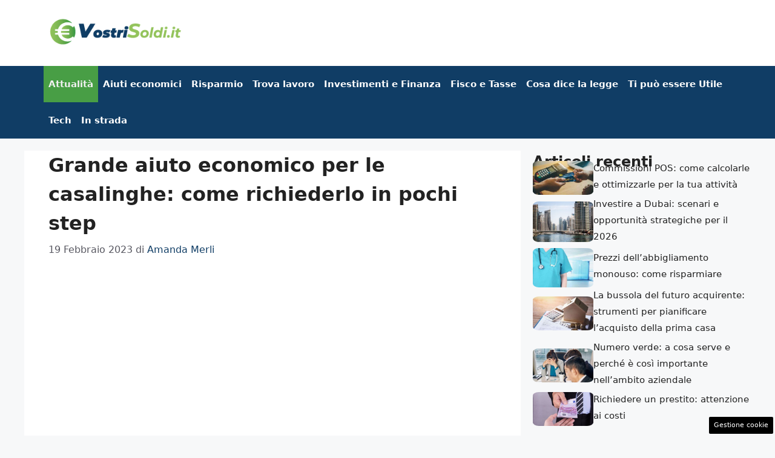

--- FILE ---
content_type: text/html; charset=UTF-8
request_url: https://www.vostrisoldi.it/2023/02/19/aiuto-economico-casalinghe-richiesta-step/
body_size: 16896
content:
<!DOCTYPE html>
<html lang="it-IT">
<head>
	<meta charset="UTF-8">
	<meta name='robots' content='index, follow, max-image-preview:large, max-snippet:-1, max-video-preview:-1' />
	<style>img:is([sizes="auto" i], [sizes^="auto," i]) { contain-intrinsic-size: 3000px 1500px }</style>
	<meta name="viewport" content="width=device-width, initial-scale=1">
	<!-- This site is optimized with the Yoast SEO plugin v22.4 - https://yoast.com/wordpress/plugins/seo/ -->
	<title>Grande aiuto economico per le casalinghe: come richiederlo in pochi step</title>
	<meta name="description" content="Arriva un aiuto più che meritato per le tante casalinghe presenti nel nostro Paese. Ecco cosa prevede e come poter richiedere l&#039;agevolazione" />
	<link rel="canonical" href="https://www.vostrisoldi.it/2023/02/19/aiuto-economico-casalinghe-richiesta-step/" />
	<meta property="og:locale" content="it_IT" />
	<meta property="og:type" content="article" />
	<meta property="og:title" content="Grande aiuto economico per le casalinghe: come richiederlo in pochi step" />
	<meta property="og:description" content="." />
	<meta property="og:url" content="https://www.vostrisoldi.it/2023/02/19/aiuto-economico-casalinghe-richiesta-step/" />
	<meta property="og:site_name" content="VostriSoldi.it" />
	<meta property="article:published_time" content="2023-02-19T18:05:56+00:00" />
	<meta property="og:image" content="https://www.vostrisoldi.it/wp-content/uploads/2023/02/Bonus-casalinghe.jpg" />
	<meta property="og:image:width" content="1280" />
	<meta property="og:image:height" content="720" />
	<meta property="og:image:type" content="image/jpeg" />
	<meta name="author" content="Amanda Merli" />
	<meta name="twitter:card" content="summary_large_image" />
	<meta name="twitter:label1" content="Scritto da" />
	<meta name="twitter:data1" content="Amanda Merli" />
	<meta name="twitter:label2" content="Tempo di lettura stimato" />
	<meta name="twitter:data2" content="3 minuti" />
	<script type="application/ld+json" class="yoast-schema-graph">{"@context":"https://schema.org","@graph":[{"@type":"Article","@id":"https://www.vostrisoldi.it/2023/02/19/aiuto-economico-casalinghe-richiesta-step/#article","isPartOf":{"@id":"https://www.vostrisoldi.it/2023/02/19/aiuto-economico-casalinghe-richiesta-step/"},"author":{"name":"Amanda Merli","@id":"https://www.vostrisoldi.it/#/schema/person/8aa106bd35043456b5819c9812f1d783"},"headline":"Grande aiuto economico per le casalinghe: come richiederlo in pochi step","datePublished":"2023-02-19T18:05:56+00:00","dateModified":"2023-02-19T18:05:56+00:00","mainEntityOfPage":{"@id":"https://www.vostrisoldi.it/2023/02/19/aiuto-economico-casalinghe-richiesta-step/"},"wordCount":408,"publisher":{"@id":"https://www.vostrisoldi.it/#organization"},"image":{"@id":"https://www.vostrisoldi.it/2023/02/19/aiuto-economico-casalinghe-richiesta-step/#primaryimage"},"thumbnailUrl":"https://www.vostrisoldi.it/wp-content/uploads/2023/02/Bonus-casalinghe.jpg","articleSection":["Attualità"],"inLanguage":"it-IT"},{"@type":"WebPage","@id":"https://www.vostrisoldi.it/2023/02/19/aiuto-economico-casalinghe-richiesta-step/","url":"https://www.vostrisoldi.it/2023/02/19/aiuto-economico-casalinghe-richiesta-step/","name":"Grande aiuto economico per le casalinghe: come richiederlo in pochi step","isPartOf":{"@id":"https://www.vostrisoldi.it/#website"},"primaryImageOfPage":{"@id":"https://www.vostrisoldi.it/2023/02/19/aiuto-economico-casalinghe-richiesta-step/#primaryimage"},"image":{"@id":"https://www.vostrisoldi.it/2023/02/19/aiuto-economico-casalinghe-richiesta-step/#primaryimage"},"thumbnailUrl":"https://www.vostrisoldi.it/wp-content/uploads/2023/02/Bonus-casalinghe.jpg","datePublished":"2023-02-19T18:05:56+00:00","dateModified":"2023-02-19T18:05:56+00:00","description":"Arriva un aiuto più che meritato per le tante casalinghe presenti nel nostro Paese. Ecco cosa prevede e come poter richiedere l'agevolazione","breadcrumb":{"@id":"https://www.vostrisoldi.it/2023/02/19/aiuto-economico-casalinghe-richiesta-step/#breadcrumb"},"inLanguage":"it-IT","potentialAction":[{"@type":"ReadAction","target":["https://www.vostrisoldi.it/2023/02/19/aiuto-economico-casalinghe-richiesta-step/"]}]},{"@type":"ImageObject","inLanguage":"it-IT","@id":"https://www.vostrisoldi.it/2023/02/19/aiuto-economico-casalinghe-richiesta-step/#primaryimage","url":"https://www.vostrisoldi.it/wp-content/uploads/2023/02/Bonus-casalinghe.jpg","contentUrl":"https://www.vostrisoldi.it/wp-content/uploads/2023/02/Bonus-casalinghe.jpg","width":1280,"height":720,"caption":"Una casalinga (Canva) - Vostrisoldi.it"},{"@type":"BreadcrumbList","@id":"https://www.vostrisoldi.it/2023/02/19/aiuto-economico-casalinghe-richiesta-step/#breadcrumb","itemListElement":[{"@type":"ListItem","position":1,"name":"Home","item":"https://www.vostrisoldi.it/"},{"@type":"ListItem","position":2,"name":"Grande aiuto economico per le casalinghe: come richiederlo in pochi step"}]},{"@type":"WebSite","@id":"https://www.vostrisoldi.it/#website","url":"https://www.vostrisoldi.it/","name":"VostriSoldi.it","description":"Tutto su Econimia Domestica e Risparmio","publisher":{"@id":"https://www.vostrisoldi.it/#organization"},"potentialAction":[{"@type":"SearchAction","target":{"@type":"EntryPoint","urlTemplate":"https://www.vostrisoldi.it/?s={search_term_string}"},"query-input":"required name=search_term_string"}],"inLanguage":"it-IT"},{"@type":"Organization","@id":"https://www.vostrisoldi.it/#organization","name":"VostriSoldi.it","url":"https://www.vostrisoldi.it/","logo":{"@type":"ImageObject","inLanguage":"it-IT","@id":"https://www.vostrisoldi.it/#/schema/logo/image/","url":"https://www.vostrisoldi.it/wp-content/uploads/2023/01/272x90.png","contentUrl":"https://www.vostrisoldi.it/wp-content/uploads/2023/01/272x90.png","width":272,"height":90,"caption":"VostriSoldi.it"},"image":{"@id":"https://www.vostrisoldi.it/#/schema/logo/image/"}},{"@type":"Person","@id":"https://www.vostrisoldi.it/#/schema/person/8aa106bd35043456b5819c9812f1d783","name":"Amanda Merli","image":{"@type":"ImageObject","inLanguage":"it-IT","@id":"https://www.vostrisoldi.it/#/schema/person/image/","url":"https://secure.gravatar.com/avatar/5d138bd09f981758a649997e56217d68229e2b683f075420475e4ee2e0182084?s=96&d=mm&r=g","contentUrl":"https://secure.gravatar.com/avatar/5d138bd09f981758a649997e56217d68229e2b683f075420475e4ee2e0182084?s=96&d=mm&r=g","caption":"Amanda Merli"},"url":"https://www.vostrisoldi.it/author/amanda/"}]}</script>
	<!-- / Yoast SEO plugin. -->


<link rel="amphtml" href="https://www.vostrisoldi.it/2023/02/19/aiuto-economico-casalinghe-richiesta-step/amp/" /><meta name="generator" content="AMP for WP 1.0.94"/><link rel="alternate" type="application/rss+xml" title="VostriSoldi.it &raquo; Feed" href="https://www.vostrisoldi.it/feed/" />
<link rel="alternate" type="application/rss+xml" title="VostriSoldi.it &raquo; Feed dei commenti" href="https://www.vostrisoldi.it/comments/feed/" />
<script>
window._wpemojiSettings = {"baseUrl":"https:\/\/s.w.org\/images\/core\/emoji\/15.1.0\/72x72\/","ext":".png","svgUrl":"https:\/\/s.w.org\/images\/core\/emoji\/15.1.0\/svg\/","svgExt":".svg","source":{"concatemoji":"https:\/\/www.vostrisoldi.it\/wp-includes\/js\/wp-emoji-release.min.js?ver=6.8.1"}};
/*! This file is auto-generated */
!function(i,n){var o,s,e;function c(e){try{var t={supportTests:e,timestamp:(new Date).valueOf()};sessionStorage.setItem(o,JSON.stringify(t))}catch(e){}}function p(e,t,n){e.clearRect(0,0,e.canvas.width,e.canvas.height),e.fillText(t,0,0);var t=new Uint32Array(e.getImageData(0,0,e.canvas.width,e.canvas.height).data),r=(e.clearRect(0,0,e.canvas.width,e.canvas.height),e.fillText(n,0,0),new Uint32Array(e.getImageData(0,0,e.canvas.width,e.canvas.height).data));return t.every(function(e,t){return e===r[t]})}function u(e,t,n){switch(t){case"flag":return n(e,"\ud83c\udff3\ufe0f\u200d\u26a7\ufe0f","\ud83c\udff3\ufe0f\u200b\u26a7\ufe0f")?!1:!n(e,"\ud83c\uddfa\ud83c\uddf3","\ud83c\uddfa\u200b\ud83c\uddf3")&&!n(e,"\ud83c\udff4\udb40\udc67\udb40\udc62\udb40\udc65\udb40\udc6e\udb40\udc67\udb40\udc7f","\ud83c\udff4\u200b\udb40\udc67\u200b\udb40\udc62\u200b\udb40\udc65\u200b\udb40\udc6e\u200b\udb40\udc67\u200b\udb40\udc7f");case"emoji":return!n(e,"\ud83d\udc26\u200d\ud83d\udd25","\ud83d\udc26\u200b\ud83d\udd25")}return!1}function f(e,t,n){var r="undefined"!=typeof WorkerGlobalScope&&self instanceof WorkerGlobalScope?new OffscreenCanvas(300,150):i.createElement("canvas"),a=r.getContext("2d",{willReadFrequently:!0}),o=(a.textBaseline="top",a.font="600 32px Arial",{});return e.forEach(function(e){o[e]=t(a,e,n)}),o}function t(e){var t=i.createElement("script");t.src=e,t.defer=!0,i.head.appendChild(t)}"undefined"!=typeof Promise&&(o="wpEmojiSettingsSupports",s=["flag","emoji"],n.supports={everything:!0,everythingExceptFlag:!0},e=new Promise(function(e){i.addEventListener("DOMContentLoaded",e,{once:!0})}),new Promise(function(t){var n=function(){try{var e=JSON.parse(sessionStorage.getItem(o));if("object"==typeof e&&"number"==typeof e.timestamp&&(new Date).valueOf()<e.timestamp+604800&&"object"==typeof e.supportTests)return e.supportTests}catch(e){}return null}();if(!n){if("undefined"!=typeof Worker&&"undefined"!=typeof OffscreenCanvas&&"undefined"!=typeof URL&&URL.createObjectURL&&"undefined"!=typeof Blob)try{var e="postMessage("+f.toString()+"("+[JSON.stringify(s),u.toString(),p.toString()].join(",")+"));",r=new Blob([e],{type:"text/javascript"}),a=new Worker(URL.createObjectURL(r),{name:"wpTestEmojiSupports"});return void(a.onmessage=function(e){c(n=e.data),a.terminate(),t(n)})}catch(e){}c(n=f(s,u,p))}t(n)}).then(function(e){for(var t in e)n.supports[t]=e[t],n.supports.everything=n.supports.everything&&n.supports[t],"flag"!==t&&(n.supports.everythingExceptFlag=n.supports.everythingExceptFlag&&n.supports[t]);n.supports.everythingExceptFlag=n.supports.everythingExceptFlag&&!n.supports.flag,n.DOMReady=!1,n.readyCallback=function(){n.DOMReady=!0}}).then(function(){return e}).then(function(){var e;n.supports.everything||(n.readyCallback(),(e=n.source||{}).concatemoji?t(e.concatemoji):e.wpemoji&&e.twemoji&&(t(e.twemoji),t(e.wpemoji)))}))}((window,document),window._wpemojiSettings);
</script>
<style id='wp-emoji-styles-inline-css'>

	img.wp-smiley, img.emoji {
		display: inline !important;
		border: none !important;
		box-shadow: none !important;
		height: 1em !important;
		width: 1em !important;
		margin: 0 0.07em !important;
		vertical-align: -0.1em !important;
		background: none !important;
		padding: 0 !important;
	}
</style>
<link rel='stylesheet' id='wp-block-library-css' href='https://www.vostrisoldi.it/wp-includes/css/dist/block-library/style.min.css?ver=6.8.1' media='all' />
<style id='classic-theme-styles-inline-css'>
/*! This file is auto-generated */
.wp-block-button__link{color:#fff;background-color:#32373c;border-radius:9999px;box-shadow:none;text-decoration:none;padding:calc(.667em + 2px) calc(1.333em + 2px);font-size:1.125em}.wp-block-file__button{background:#32373c;color:#fff;text-decoration:none}
</style>
<style id='global-styles-inline-css'>
:root{--wp--preset--aspect-ratio--square: 1;--wp--preset--aspect-ratio--4-3: 4/3;--wp--preset--aspect-ratio--3-4: 3/4;--wp--preset--aspect-ratio--3-2: 3/2;--wp--preset--aspect-ratio--2-3: 2/3;--wp--preset--aspect-ratio--16-9: 16/9;--wp--preset--aspect-ratio--9-16: 9/16;--wp--preset--color--black: #000000;--wp--preset--color--cyan-bluish-gray: #abb8c3;--wp--preset--color--white: #ffffff;--wp--preset--color--pale-pink: #f78da7;--wp--preset--color--vivid-red: #cf2e2e;--wp--preset--color--luminous-vivid-orange: #ff6900;--wp--preset--color--luminous-vivid-amber: #fcb900;--wp--preset--color--light-green-cyan: #7bdcb5;--wp--preset--color--vivid-green-cyan: #00d084;--wp--preset--color--pale-cyan-blue: #8ed1fc;--wp--preset--color--vivid-cyan-blue: #0693e3;--wp--preset--color--vivid-purple: #9b51e0;--wp--preset--color--contrast: var(--contrast);--wp--preset--color--contrast-2: var(--contrast-2);--wp--preset--color--contrast-3: var(--contrast-3);--wp--preset--color--base: var(--base);--wp--preset--color--base-2: var(--base-2);--wp--preset--color--base-3: var(--base-3);--wp--preset--color--accent: var(--accent);--wp--preset--color--global-color-8: var(--global-color-8);--wp--preset--gradient--vivid-cyan-blue-to-vivid-purple: linear-gradient(135deg,rgba(6,147,227,1) 0%,rgb(155,81,224) 100%);--wp--preset--gradient--light-green-cyan-to-vivid-green-cyan: linear-gradient(135deg,rgb(122,220,180) 0%,rgb(0,208,130) 100%);--wp--preset--gradient--luminous-vivid-amber-to-luminous-vivid-orange: linear-gradient(135deg,rgba(252,185,0,1) 0%,rgba(255,105,0,1) 100%);--wp--preset--gradient--luminous-vivid-orange-to-vivid-red: linear-gradient(135deg,rgba(255,105,0,1) 0%,rgb(207,46,46) 100%);--wp--preset--gradient--very-light-gray-to-cyan-bluish-gray: linear-gradient(135deg,rgb(238,238,238) 0%,rgb(169,184,195) 100%);--wp--preset--gradient--cool-to-warm-spectrum: linear-gradient(135deg,rgb(74,234,220) 0%,rgb(151,120,209) 20%,rgb(207,42,186) 40%,rgb(238,44,130) 60%,rgb(251,105,98) 80%,rgb(254,248,76) 100%);--wp--preset--gradient--blush-light-purple: linear-gradient(135deg,rgb(255,206,236) 0%,rgb(152,150,240) 100%);--wp--preset--gradient--blush-bordeaux: linear-gradient(135deg,rgb(254,205,165) 0%,rgb(254,45,45) 50%,rgb(107,0,62) 100%);--wp--preset--gradient--luminous-dusk: linear-gradient(135deg,rgb(255,203,112) 0%,rgb(199,81,192) 50%,rgb(65,88,208) 100%);--wp--preset--gradient--pale-ocean: linear-gradient(135deg,rgb(255,245,203) 0%,rgb(182,227,212) 50%,rgb(51,167,181) 100%);--wp--preset--gradient--electric-grass: linear-gradient(135deg,rgb(202,248,128) 0%,rgb(113,206,126) 100%);--wp--preset--gradient--midnight: linear-gradient(135deg,rgb(2,3,129) 0%,rgb(40,116,252) 100%);--wp--preset--font-size--small: 13px;--wp--preset--font-size--medium: 20px;--wp--preset--font-size--large: 36px;--wp--preset--font-size--x-large: 42px;--wp--preset--spacing--20: 0.44rem;--wp--preset--spacing--30: 0.67rem;--wp--preset--spacing--40: 1rem;--wp--preset--spacing--50: 1.5rem;--wp--preset--spacing--60: 2.25rem;--wp--preset--spacing--70: 3.38rem;--wp--preset--spacing--80: 5.06rem;--wp--preset--shadow--natural: 6px 6px 9px rgba(0, 0, 0, 0.2);--wp--preset--shadow--deep: 12px 12px 50px rgba(0, 0, 0, 0.4);--wp--preset--shadow--sharp: 6px 6px 0px rgba(0, 0, 0, 0.2);--wp--preset--shadow--outlined: 6px 6px 0px -3px rgba(255, 255, 255, 1), 6px 6px rgba(0, 0, 0, 1);--wp--preset--shadow--crisp: 6px 6px 0px rgba(0, 0, 0, 1);}:where(.is-layout-flex){gap: 0.5em;}:where(.is-layout-grid){gap: 0.5em;}body .is-layout-flex{display: flex;}.is-layout-flex{flex-wrap: wrap;align-items: center;}.is-layout-flex > :is(*, div){margin: 0;}body .is-layout-grid{display: grid;}.is-layout-grid > :is(*, div){margin: 0;}:where(.wp-block-columns.is-layout-flex){gap: 2em;}:where(.wp-block-columns.is-layout-grid){gap: 2em;}:where(.wp-block-post-template.is-layout-flex){gap: 1.25em;}:where(.wp-block-post-template.is-layout-grid){gap: 1.25em;}.has-black-color{color: var(--wp--preset--color--black) !important;}.has-cyan-bluish-gray-color{color: var(--wp--preset--color--cyan-bluish-gray) !important;}.has-white-color{color: var(--wp--preset--color--white) !important;}.has-pale-pink-color{color: var(--wp--preset--color--pale-pink) !important;}.has-vivid-red-color{color: var(--wp--preset--color--vivid-red) !important;}.has-luminous-vivid-orange-color{color: var(--wp--preset--color--luminous-vivid-orange) !important;}.has-luminous-vivid-amber-color{color: var(--wp--preset--color--luminous-vivid-amber) !important;}.has-light-green-cyan-color{color: var(--wp--preset--color--light-green-cyan) !important;}.has-vivid-green-cyan-color{color: var(--wp--preset--color--vivid-green-cyan) !important;}.has-pale-cyan-blue-color{color: var(--wp--preset--color--pale-cyan-blue) !important;}.has-vivid-cyan-blue-color{color: var(--wp--preset--color--vivid-cyan-blue) !important;}.has-vivid-purple-color{color: var(--wp--preset--color--vivid-purple) !important;}.has-black-background-color{background-color: var(--wp--preset--color--black) !important;}.has-cyan-bluish-gray-background-color{background-color: var(--wp--preset--color--cyan-bluish-gray) !important;}.has-white-background-color{background-color: var(--wp--preset--color--white) !important;}.has-pale-pink-background-color{background-color: var(--wp--preset--color--pale-pink) !important;}.has-vivid-red-background-color{background-color: var(--wp--preset--color--vivid-red) !important;}.has-luminous-vivid-orange-background-color{background-color: var(--wp--preset--color--luminous-vivid-orange) !important;}.has-luminous-vivid-amber-background-color{background-color: var(--wp--preset--color--luminous-vivid-amber) !important;}.has-light-green-cyan-background-color{background-color: var(--wp--preset--color--light-green-cyan) !important;}.has-vivid-green-cyan-background-color{background-color: var(--wp--preset--color--vivid-green-cyan) !important;}.has-pale-cyan-blue-background-color{background-color: var(--wp--preset--color--pale-cyan-blue) !important;}.has-vivid-cyan-blue-background-color{background-color: var(--wp--preset--color--vivid-cyan-blue) !important;}.has-vivid-purple-background-color{background-color: var(--wp--preset--color--vivid-purple) !important;}.has-black-border-color{border-color: var(--wp--preset--color--black) !important;}.has-cyan-bluish-gray-border-color{border-color: var(--wp--preset--color--cyan-bluish-gray) !important;}.has-white-border-color{border-color: var(--wp--preset--color--white) !important;}.has-pale-pink-border-color{border-color: var(--wp--preset--color--pale-pink) !important;}.has-vivid-red-border-color{border-color: var(--wp--preset--color--vivid-red) !important;}.has-luminous-vivid-orange-border-color{border-color: var(--wp--preset--color--luminous-vivid-orange) !important;}.has-luminous-vivid-amber-border-color{border-color: var(--wp--preset--color--luminous-vivid-amber) !important;}.has-light-green-cyan-border-color{border-color: var(--wp--preset--color--light-green-cyan) !important;}.has-vivid-green-cyan-border-color{border-color: var(--wp--preset--color--vivid-green-cyan) !important;}.has-pale-cyan-blue-border-color{border-color: var(--wp--preset--color--pale-cyan-blue) !important;}.has-vivid-cyan-blue-border-color{border-color: var(--wp--preset--color--vivid-cyan-blue) !important;}.has-vivid-purple-border-color{border-color: var(--wp--preset--color--vivid-purple) !important;}.has-vivid-cyan-blue-to-vivid-purple-gradient-background{background: var(--wp--preset--gradient--vivid-cyan-blue-to-vivid-purple) !important;}.has-light-green-cyan-to-vivid-green-cyan-gradient-background{background: var(--wp--preset--gradient--light-green-cyan-to-vivid-green-cyan) !important;}.has-luminous-vivid-amber-to-luminous-vivid-orange-gradient-background{background: var(--wp--preset--gradient--luminous-vivid-amber-to-luminous-vivid-orange) !important;}.has-luminous-vivid-orange-to-vivid-red-gradient-background{background: var(--wp--preset--gradient--luminous-vivid-orange-to-vivid-red) !important;}.has-very-light-gray-to-cyan-bluish-gray-gradient-background{background: var(--wp--preset--gradient--very-light-gray-to-cyan-bluish-gray) !important;}.has-cool-to-warm-spectrum-gradient-background{background: var(--wp--preset--gradient--cool-to-warm-spectrum) !important;}.has-blush-light-purple-gradient-background{background: var(--wp--preset--gradient--blush-light-purple) !important;}.has-blush-bordeaux-gradient-background{background: var(--wp--preset--gradient--blush-bordeaux) !important;}.has-luminous-dusk-gradient-background{background: var(--wp--preset--gradient--luminous-dusk) !important;}.has-pale-ocean-gradient-background{background: var(--wp--preset--gradient--pale-ocean) !important;}.has-electric-grass-gradient-background{background: var(--wp--preset--gradient--electric-grass) !important;}.has-midnight-gradient-background{background: var(--wp--preset--gradient--midnight) !important;}.has-small-font-size{font-size: var(--wp--preset--font-size--small) !important;}.has-medium-font-size{font-size: var(--wp--preset--font-size--medium) !important;}.has-large-font-size{font-size: var(--wp--preset--font-size--large) !important;}.has-x-large-font-size{font-size: var(--wp--preset--font-size--x-large) !important;}
:where(.wp-block-post-template.is-layout-flex){gap: 1.25em;}:where(.wp-block-post-template.is-layout-grid){gap: 1.25em;}
:where(.wp-block-columns.is-layout-flex){gap: 2em;}:where(.wp-block-columns.is-layout-grid){gap: 2em;}
:root :where(.wp-block-pullquote){font-size: 1.5em;line-height: 1.6;}
</style>
<link rel='stylesheet' id='adser-css' href='https://www.vostrisoldi.it/wp-content/plugins/dadasuite-365/includes/modules/dadasuite_365_adser/css/dadasuite_365_adser.css?ver=1.7.2' media='all' />
<link rel='stylesheet' id='dadaPushly-css' href='https://www.vostrisoldi.it/wp-content/plugins/dadasuite-365/includes/modules/dadasuite_365_pushly/css/dadasuite_365_pushly.min.css?ver=1.7.2' media='all' />
<link rel='stylesheet' id='generate-style-css' href='https://www.vostrisoldi.it/wp-content/themes/generatepress/assets/css/main.min.css?ver=3.4.0' media='all' />
<style id='generate-style-inline-css'>
body{background-color:var(--base-2);color:var(--contrast);}a{color:var(--accent);}a:hover, a:focus{text-decoration:underline;}.entry-title a, .site-branding a, a.button, .wp-block-button__link, .main-navigation a{text-decoration:none;}a:hover, a:focus, a:active{color:var(--contrast);}.wp-block-group__inner-container{max-width:1200px;margin-left:auto;margin-right:auto;}.site-header .header-image{width:220px;}:root{--contrast:#222222;--contrast-2:#575760;--contrast-3:#b2b2be;--base:#f0f0f0;--base-2:#f7f8f9;--base-3:#ffffff;--accent:#103D65;--global-color-8:#489E45;}:root .has-contrast-color{color:var(--contrast);}:root .has-contrast-background-color{background-color:var(--contrast);}:root .has-contrast-2-color{color:var(--contrast-2);}:root .has-contrast-2-background-color{background-color:var(--contrast-2);}:root .has-contrast-3-color{color:var(--contrast-3);}:root .has-contrast-3-background-color{background-color:var(--contrast-3);}:root .has-base-color{color:var(--base);}:root .has-base-background-color{background-color:var(--base);}:root .has-base-2-color{color:var(--base-2);}:root .has-base-2-background-color{background-color:var(--base-2);}:root .has-base-3-color{color:var(--base-3);}:root .has-base-3-background-color{background-color:var(--base-3);}:root .has-accent-color{color:var(--accent);}:root .has-accent-background-color{background-color:var(--accent);}:root .has-global-color-8-color{color:var(--global-color-8);}:root .has-global-color-8-background-color{background-color:var(--global-color-8);}h1{font-weight:700;font-size:32px;line-height:1.5em;}h2{font-weight:600;font-size:30px;line-height:1.5em;}h3{font-weight:600;line-height:1.5em;}body, button, input, select, textarea{font-size:19px;}body{line-height:1.8;}.main-navigation a, .main-navigation .menu-toggle, .main-navigation .menu-bar-items{font-weight:bold;}.top-bar{background-color:#636363;color:#ffffff;}.top-bar a{color:#ffffff;}.top-bar a:hover{color:#303030;}.site-header{background-color:var(--base-3);}.main-title a,.main-title a:hover{color:var(--contrast);}.site-description{color:var(--contrast-2);}.main-navigation,.main-navigation ul ul{background-color:#103D65;}.main-navigation .main-nav ul li a, .main-navigation .menu-toggle, .main-navigation .menu-bar-items{color:#ffffff;}.main-navigation .main-nav ul li:not([class*="current-menu-"]):hover > a, .main-navigation .main-nav ul li:not([class*="current-menu-"]):focus > a, .main-navigation .main-nav ul li.sfHover:not([class*="current-menu-"]) > a, .main-navigation .menu-bar-item:hover > a, .main-navigation .menu-bar-item.sfHover > a{color:#103D65;background-color:#489E45;}button.menu-toggle:hover,button.menu-toggle:focus{color:#ffffff;}.main-navigation .main-nav ul li[class*="current-menu-"] > a{color:var(--base);background-color:#489E45;}.navigation-search input[type="search"],.navigation-search input[type="search"]:active, .navigation-search input[type="search"]:focus, .main-navigation .main-nav ul li.search-item.active > a, .main-navigation .menu-bar-items .search-item.active > a{color:#103D65;background-color:#489E45;}.main-navigation ul ul{background-color:var(--base);}.separate-containers .inside-article, .separate-containers .comments-area, .separate-containers .page-header, .one-container .container, .separate-containers .paging-navigation, .inside-page-header{background-color:var(--base-3);}.entry-title a{color:var(--contrast);}.entry-title a:hover{color:var(--contrast-2);}.entry-meta{color:var(--contrast-2);}.sidebar .widget{background-color:var(--base-3);}.footer-widgets{background-color:var(--base-3);}.site-info{color:var(--base-3);background-color:#103D65;}.site-info a{color:var(--base-3);}.site-info a:hover{color:var(--contrast-3);}.footer-bar .widget_nav_menu .current-menu-item a{color:var(--contrast-3);}input[type="text"],input[type="email"],input[type="url"],input[type="password"],input[type="search"],input[type="tel"],input[type="number"],textarea,select{color:var(--contrast);background-color:var(--base-2);border-color:var(--base);}input[type="text"]:focus,input[type="email"]:focus,input[type="url"]:focus,input[type="password"]:focus,input[type="search"]:focus,input[type="tel"]:focus,input[type="number"]:focus,textarea:focus,select:focus{color:var(--contrast);background-color:var(--base-2);border-color:var(--contrast-3);}button,html input[type="button"],input[type="reset"],input[type="submit"],a.button,a.wp-block-button__link:not(.has-background){color:#ffffff;background-color:#55555e;}button:hover,html input[type="button"]:hover,input[type="reset"]:hover,input[type="submit"]:hover,a.button:hover,button:focus,html input[type="button"]:focus,input[type="reset"]:focus,input[type="submit"]:focus,a.button:focus,a.wp-block-button__link:not(.has-background):active,a.wp-block-button__link:not(.has-background):focus,a.wp-block-button__link:not(.has-background):hover{color:#ffffff;background-color:#3f4047;}a.generate-back-to-top{background-color:rgba( 0,0,0,0.4 );color:#ffffff;}a.generate-back-to-top:hover,a.generate-back-to-top:focus{background-color:rgba( 0,0,0,0.6 );color:#ffffff;}:root{--gp-search-modal-bg-color:var(--base-3);--gp-search-modal-text-color:var(--contrast);--gp-search-modal-overlay-bg-color:rgba(0,0,0,0.2);}@media (max-width:768px){.main-navigation .menu-bar-item:hover > a, .main-navigation .menu-bar-item.sfHover > a{background:none;color:#ffffff;}}.inside-header{padding:16px 40px 20px 40px;}.nav-below-header .main-navigation .inside-navigation.grid-container, .nav-above-header .main-navigation .inside-navigation.grid-container{padding:0px 32px 0px 32px;}.separate-containers .inside-article, .separate-containers .comments-area, .separate-containers .page-header, .separate-containers .paging-navigation, .one-container .site-content, .inside-page-header{padding:0px 40px 40px 40px;}.site-main .wp-block-group__inner-container{padding:0px 40px 40px 40px;}.separate-containers .paging-navigation{padding-top:20px;padding-bottom:20px;}.entry-content .alignwide, body:not(.no-sidebar) .entry-content .alignfull{margin-left:-40px;width:calc(100% + 80px);max-width:calc(100% + 80px);}.main-navigation .main-nav ul li a,.menu-toggle,.main-navigation .menu-bar-item > a{padding-left:8px;padding-right:8px;}.main-navigation .main-nav ul ul li a{padding:10px 8px 10px 8px;}.main-navigation ul ul{width:199px;}.rtl .menu-item-has-children .dropdown-menu-toggle{padding-left:8px;}.menu-item-has-children .dropdown-menu-toggle{padding-right:8px;}.rtl .main-navigation .main-nav ul li.menu-item-has-children > a{padding-right:8px;}@media (max-width:768px){.separate-containers .inside-article, .separate-containers .comments-area, .separate-containers .page-header, .separate-containers .paging-navigation, .one-container .site-content, .inside-page-header{padding:0px 30px 10px 30px;}.site-main .wp-block-group__inner-container{padding:0px 30px 10px 30px;}.inside-top-bar{padding-right:30px;padding-left:30px;}.inside-header{padding-right:30px;padding-left:30px;}.widget-area .widget{padding-top:30px;padding-right:30px;padding-bottom:30px;padding-left:30px;}.footer-widgets-container{padding-top:30px;padding-right:30px;padding-bottom:30px;padding-left:30px;}.inside-site-info{padding-right:30px;padding-left:30px;}.entry-content .alignwide, body:not(.no-sidebar) .entry-content .alignfull{margin-left:-30px;width:calc(100% + 60px);max-width:calc(100% + 60px);}.one-container .site-main .paging-navigation{margin-bottom:20px;}}/* End cached CSS */.is-right-sidebar{width:30%;}.is-left-sidebar{width:30%;}.site-content .content-area{width:70%;}@media (max-width:768px){.main-navigation .menu-toggle,.sidebar-nav-mobile:not(#sticky-placeholder){display:block;}.main-navigation ul,.gen-sidebar-nav,.main-navigation:not(.slideout-navigation):not(.toggled) .main-nav > ul,.has-inline-mobile-toggle #site-navigation .inside-navigation > *:not(.navigation-search):not(.main-nav){display:none;}.nav-align-right .inside-navigation,.nav-align-center .inside-navigation{justify-content:space-between;}}
.dynamic-author-image-rounded{border-radius:100%;}.dynamic-featured-image, .dynamic-author-image{vertical-align:middle;}.one-container.blog .dynamic-content-template:not(:last-child), .one-container.archive .dynamic-content-template:not(:last-child){padding-bottom:0px;}.dynamic-entry-excerpt > p:last-child{margin-bottom:0px;}
</style>
<style id='generateblocks-inline-css'>
.gb-container .wp-block-image img{vertical-align:middle;}.gb-container .gb-shape{position:absolute;overflow:hidden;pointer-events:none;line-height:0;}.gb-container .gb-shape svg{fill:currentColor;}.gb-container.gb-tabs__item:not(.gb-tabs__item-open){display:none;}.gb-container-d0a86651{display:flex;flex-wrap:wrap;align-items:center;column-gap:20px;row-gap:20px;color:var(--contrast);}.gb-container-d0a86651 a{color:var(--contrast);}.gb-container-d0a86651 a:hover{color:var(--contrast);}.gb-container-bcbc46ac{flex-basis:100%;text-align:center;border-top:3px solid var(--accent-2);}.gb-container-e9bed0be{flex-basis:100%;}.gb-container-03919c55{height:100%;display:flex;align-items:center;column-gap:20px;}.gb-grid-wrapper > .gb-grid-column-03919c55{width:100%;}.gb-container-3ff058ae{flex-shrink:0;flex-basis:100px;}.gb-container-c551a107{flex-shrink:1;text-align:right;}.gb-icon svg{fill:currentColor;}.gb-highlight{background:none;color:unset;}h3.gb-headline-9e06b5e3{flex-basis:100%;font-size:24px;margin-bottom:-20px;}div.gb-headline-040f2ffe{font-size:15px;font-weight:500;text-align:left;margin-bottom:5px;}.gb-grid-wrapper{display:flex;flex-wrap:wrap;}.gb-grid-column{box-sizing:border-box;}.gb-grid-wrapper .wp-block-image{margin-bottom:0;}.gb-grid-wrapper-b3929361{row-gap:20px;}.gb-block-image img{vertical-align:middle;}.gb-image-95849c3e{border-radius:10%;width:100%;object-fit:cover;}@media (max-width: 1024px) {.gb-grid-wrapper-b3929361{margin-left:-20px;}.gb-grid-wrapper-b3929361 > .gb-grid-column{padding-left:20px;}}@media (max-width: 767px) {.gb-container-d0a86651{text-align:center;padding-top:40px;}.gb-container-bcbc46ac{width:100%;}.gb-grid-wrapper > .gb-grid-column-bcbc46ac{width:100%;}.gb-container-3ff058ae{width:50%;text-align:center;}.gb-grid-wrapper > .gb-grid-column-3ff058ae{width:50%;}.gb-container-c551a107{width:50%;text-align:left;}.gb-grid-wrapper > .gb-grid-column-c551a107{width:50%;}h3.gb-headline-9e06b5e3{text-align:left;}div.gb-headline-040f2ffe{text-align:left;}}.gb-container-link{position:absolute;top:0;right:0;bottom:0;left:0;z-index:99;}
</style>
<script src="https://www.vostrisoldi.it/wp-includes/js/jquery/jquery.min.js?ver=3.7.1" id="jquery-core-js"></script>
<script src="https://www.vostrisoldi.it/wp-includes/js/jquery/jquery-migrate.min.js?ver=3.4.1" id="jquery-migrate-js"></script>
<link rel="https://api.w.org/" href="https://www.vostrisoldi.it/wp-json/" /><link rel="alternate" title="JSON" type="application/json" href="https://www.vostrisoldi.it/wp-json/wp/v2/posts/3439" /><link rel="EditURI" type="application/rsd+xml" title="RSD" href="https://www.vostrisoldi.it/xmlrpc.php?rsd" />
<link rel='shortlink' href='https://www.vostrisoldi.it/?p=3439' />
<link rel="alternate" title="oEmbed (JSON)" type="application/json+oembed" href="https://www.vostrisoldi.it/wp-json/oembed/1.0/embed?url=https%3A%2F%2Fwww.vostrisoldi.it%2F2023%2F02%2F19%2Faiuto-economico-casalinghe-richiesta-step%2F" />
<link rel="alternate" title="oEmbed (XML)" type="text/xml+oembed" href="https://www.vostrisoldi.it/wp-json/oembed/1.0/embed?url=https%3A%2F%2Fwww.vostrisoldi.it%2F2023%2F02%2F19%2Faiuto-economico-casalinghe-richiesta-step%2F&#038;format=xml" />
<!-- Performed by dadaSuite - Adser 2026-01-29 13:28 --><link rel="dns-prefetch" href="https://clikciocmp.com/"><link rel="dns-prefetch" href="https://a.thecoreadv.com" ><meta name="google-site-verification" content="gNIRdujpNHn8C3Vwi2ELPXZeKOuavXyhVvE4noIOGtc" />
<script type="text/javascript">
  window._taboola = window._taboola || [];
  _taboola.push({article:'auto'});
</script><script>var adser = {"pagetype":"article","category":["Attualit\u00e0"],"category_iab":[""],"hot":false,"cmp":"clickio","cmp_params":"\/\/clickiocmp.com\/t\/consent_232715.js","_adsense":"ca-pub-2645721391836975","_taboola":"\/\/cdn.taboola.com\/libtrc\/dmmnetwork-vostrisoldiit\/loader.js"}</script>


<!-- Google tag (gtag.js) -->
<script defer src="https://www.googletagmanager.com/gtag/js?id=G-LSHCYN7W7J"></script>
<script>
    window.dataLayer = window.dataLayer || [];
    function gtag(){dataLayer.push(arguments);}
    gtag('js', new Date());
    gtag('config', 'G-LSHCYN7W7J');
</script>
<!-- end adser -->
<link rel="icon" href="https://www.vostrisoldi.it/wp-content/uploads/2023/01/cropped-272x90-1-32x32.png" sizes="32x32" />
<link rel="icon" href="https://www.vostrisoldi.it/wp-content/uploads/2023/01/cropped-272x90-1-192x192.png" sizes="192x192" />
<link rel="apple-touch-icon" href="https://www.vostrisoldi.it/wp-content/uploads/2023/01/cropped-272x90-1-180x180.png" />
<meta name="msapplication-TileImage" content="https://www.vostrisoldi.it/wp-content/uploads/2023/01/cropped-272x90-1-270x270.png" />
</head>

<body class="wp-singular post-template-default single single-post postid-3439 single-format-standard wp-custom-logo wp-embed-responsive wp-theme-generatepress post-image-above-header post-image-aligned-center right-sidebar nav-below-header separate-containers header-aligned-left dropdown-hover" itemtype="https://schema.org/Blog" itemscope>
	<a class="screen-reader-text skip-link" href="#content" title="Vai al contenuto">Vai al contenuto</a>		<header class="site-header" id="masthead" aria-label="Sito"  itemtype="https://schema.org/WPHeader" itemscope>
			<div class="inside-header grid-container">
				<div class="site-logo">
					<a href="https://www.vostrisoldi.it/" rel="home">
						<img  class="header-image is-logo-image" alt="VostriSoldi.it" src="https://www.vostrisoldi.it/wp-content/uploads/2023/01/272x90.png" width="272" height="90" />
					</a>
				</div>			</div>
		</header>
				<nav class="main-navigation sub-menu-right" id="site-navigation" aria-label="Principale"  itemtype="https://schema.org/SiteNavigationElement" itemscope>
			<div class="inside-navigation grid-container">
								<button class="menu-toggle" aria-controls="primary-menu" aria-expanded="false">
					<span class="gp-icon icon-menu-bars"><svg viewBox="0 0 512 512" aria-hidden="true" xmlns="http://www.w3.org/2000/svg" width="1em" height="1em"><path d="M0 96c0-13.255 10.745-24 24-24h464c13.255 0 24 10.745 24 24s-10.745 24-24 24H24c-13.255 0-24-10.745-24-24zm0 160c0-13.255 10.745-24 24-24h464c13.255 0 24 10.745 24 24s-10.745 24-24 24H24c-13.255 0-24-10.745-24-24zm0 160c0-13.255 10.745-24 24-24h464c13.255 0 24 10.745 24 24s-10.745 24-24 24H24c-13.255 0-24-10.745-24-24z" /></svg><svg viewBox="0 0 512 512" aria-hidden="true" xmlns="http://www.w3.org/2000/svg" width="1em" height="1em"><path d="M71.029 71.029c9.373-9.372 24.569-9.372 33.942 0L256 222.059l151.029-151.03c9.373-9.372 24.569-9.372 33.942 0 9.372 9.373 9.372 24.569 0 33.942L289.941 256l151.03 151.029c9.372 9.373 9.372 24.569 0 33.942-9.373 9.372-24.569 9.372-33.942 0L256 289.941l-151.029 151.03c-9.373 9.372-24.569 9.372-33.942 0-9.372-9.373-9.372-24.569 0-33.942L222.059 256 71.029 104.971c-9.372-9.373-9.372-24.569 0-33.942z" /></svg></span><span class="mobile-menu">Menu</span>				</button>
				<div id="primary-menu" class="main-nav"><ul id="menu-homepage_navigation" class=" menu sf-menu"><li id="menu-item-6" class="menu-item menu-item-type-taxonomy menu-item-object-category current-post-ancestor current-menu-parent current-post-parent menu-item-6"><a href="https://www.vostrisoldi.it/category/attualita/">Attualità</a></li>
<li id="menu-item-9170" class="menu-item menu-item-type-taxonomy menu-item-object-category menu-item-9170"><a href="https://www.vostrisoldi.it/category/aiuti-economici/">Aiuti economici</a></li>
<li id="menu-item-11" class="menu-item menu-item-type-taxonomy menu-item-object-category menu-item-11"><a href="https://www.vostrisoldi.it/category/risparmio/">Risparmio</a></li>
<li id="menu-item-2175" class="menu-item menu-item-type-taxonomy menu-item-object-category menu-item-2175"><a href="https://www.vostrisoldi.it/category/trova-lavoro/">Trova lavoro</a></li>
<li id="menu-item-7" class="menu-item menu-item-type-taxonomy menu-item-object-category menu-item-7"><a href="https://www.vostrisoldi.it/category/investimenti-finanza/">Investimenti e Finanza</a></li>
<li id="menu-item-8" class="menu-item menu-item-type-taxonomy menu-item-object-category menu-item-8"><a href="https://www.vostrisoldi.it/category/fisco-tasse/">Fisco e Tasse</a></li>
<li id="menu-item-2174" class="menu-item menu-item-type-taxonomy menu-item-object-category menu-item-2174"><a href="https://www.vostrisoldi.it/category/legge-burocrazia/">Cosa dice la legge</a></li>
<li id="menu-item-11144" class="menu-item menu-item-type-taxonomy menu-item-object-category menu-item-11144"><a href="https://www.vostrisoldi.it/category/utilita/">Ti può essere Utile</a></li>
<li id="menu-item-2176" class="menu-item menu-item-type-taxonomy menu-item-object-category menu-item-2176"><a href="https://www.vostrisoldi.it/category/tecnologia/">Tech</a></li>
<li id="menu-item-9171" class="menu-item menu-item-type-taxonomy menu-item-object-category menu-item-9171"><a href="https://www.vostrisoldi.it/category/motori/">In strada</a></li>
</ul></div>			</div>
		</nav>
		
	<div class="site grid-container container hfeed" id="page">
				<div class="site-content" id="content">
			
	<div class="content-area" id="primary">
		<main class="site-main" id="main">
			
<article id="post-3439" class="post-3439 post type-post status-publish format-standard has-post-thumbnail hentry category-attualita" itemtype="https://schema.org/CreativeWork" itemscope>
	<div class="inside-article">
					<header class="entry-header">
				<h1 class="entry-title" itemprop="headline">Grande aiuto economico per le casalinghe: come richiederlo in pochi step</h1>		<div class="entry-meta">
			<span class="posted-on"><time class="entry-date published" datetime="2023-02-19T19:05:56+01:00" itemprop="datePublished">19 Febbraio 2023</time></span> <span class="byline">di <span class="author vcard" itemprop="author" itemtype="https://schema.org/Person" itemscope><a class="url fn n" href="https://www.vostrisoldi.it/author/amanda/" title="Visualizza tutti gli articoli di Amanda Merli" rel="author" itemprop="url"><span class="author-name" itemprop="name">Amanda Merli</span></a></span></span> 		</div>
					</header>
			
		<div class="entry-content" itemprop="text">
			<div class='code-block code-block-2' style='margin: 8px auto; text-align: center; display: block; clear: both;'>
<!-- VS_1 -->
<ins class="adsbygoogle"
     style="display:inline-block;width:336px;height:280px"
     data-ad-client="ca-pub-2645721391836975"
     data-ad-slot="4600920525"></ins>
<script>
     (adsbygoogle = window.adsbygoogle || []).push({});
</script></div>
<p><strong>Arriva un aiuto più che meritato per le tante casalinghe presenti nel nostro Paese. Ecco cosa prevede e come poter richiedere l&#8217;agevolazione.</strong></p>
<figure id="attachment_3441" aria-describedby="caption-attachment-3441" style="width: 730px" class="wp-caption aligncenter"><img fetchpriority="high" decoding="async" class="size-full wp-image-3441" src="https://www.vostrisoldi.it/wp-content/uploads/2023/02/Casalinga-bucato.jpg" alt="aiuto casalinghe modalità" width="740" height="480" srcset="https://www.vostrisoldi.it/wp-content/uploads/2023/02/Casalinga-bucato.jpg 740w, https://www.vostrisoldi.it/wp-content/uploads/2023/02/Casalinga-bucato-300x195.jpg 300w" sizes="(max-width: 740px) 100vw, 740px" /><figcaption id="caption-attachment-3441" class="wp-caption-text">Una casalinga (Canva) &#8211; Vostrisoldi.it</figcaption></figure>
<p>Sono tante, nel nostro <strong>Paese</strong>, le donne che decidono per diversi motivi di dedicare il proprio tempo alla cura della casa e dei figli in via esclusiva. Si tratta di una decisione personale e legittima, spesso sottovalutata da chi invece decide alternativamente. Al riguardo, di recente il <strong>Governo</strong> ha pensato a una <strong>misura</strong> proprio dedicata a questo tipo di lavoratrici, per poterle sostenere e aiutare in un&#8217;attività tutt&#8217;altro che semplice.</p>
<p>Si tratta di un <strong>aiuto</strong> dedicato alle <strong>casalinghe e casalinghi</strong>, poiché di recente molti uomini hanno scelto di dedicare il loro tempo a figli e casa, in grado di poterli aiutare in futuro. Una misura dovuta e che tuttavia è protagonista di numerose &#8220;<em>false letture</em>&#8220;. Si tratta infatti di un contributo importante, ma non nella misura in cui molti potrebbero pensarlo, poiché non prevede un sostegno di tipo materiale, quanto di tipo &#8220;<em>culturale</em>&#8220;. Vediamo di che cosa si tratta.</p>
<h2>Bonus casalinghe: come funziona l&#8217;aiuto pensato dal Governo</h2>
<figure id="attachment_3442" aria-describedby="caption-attachment-3442" style="width: 730px" class="wp-caption aligncenter"><img decoding="async" class="size-full wp-image-3442" src="https://www.vostrisoldi.it/wp-content/uploads/2023/02/Casalinga-cucina.jpg" alt="aiuto casalinghe modalità" width="740" height="480" srcset="https://www.vostrisoldi.it/wp-content/uploads/2023/02/Casalinga-cucina.jpg 740w, https://www.vostrisoldi.it/wp-content/uploads/2023/02/Casalinga-cucina-300x195.jpg 300w" sizes="(max-width: 740px) 100vw, 740px" /><figcaption id="caption-attachment-3442" class="wp-caption-text">Una casalinga (Canva) &#8211; Vostrisoldi.it</figcaption></figure>
<div class='code-block code-block-3' style='margin: 8px auto; text-align: center; display: block; clear: both;'>
<!-- VS_2 -->
<ins class="adsbygoogle"
     style="display:inline-block;width:336px;height:280px"
     data-ad-client="ca-pub-2645721391836975"
     data-ad-slot="2820100847"></ins>
<script>
     (adsbygoogle = window.adsbygoogle || []).push({});
</script></div>
<p>Si tratta di un <strong>bonus</strong> pensato dal Governo e rivolto ad enti di formazione in grado di proporre corsi di formazione e aggiornamento rivolti a casalinghe e casalinghi in grado di renderli di nuovo &#8220;appetibili&#8221; sul mercato del lavoro. Come spiegato da <strong>Elena Bonetti</strong>, ex Ministro per le Pari Opportunità e la Famiglia, lo si è deciso per evitare che la scelta di rimanere in casa fosse dovuta alla mancanza di opportunità o preparazione.</p>
<p><strong>LEGGI ANCHE &#8211;&gt; <a href="https://www.vostrisoldi.it/2023/02/19/testamento-eredita-cambiare-alcuni-casi/">Testamento: chi eredita può cambiarlo? In alcuni casi non è così ovvia la risposta</a></strong></p>
<div class='code-block code-block-4' style='margin: 8px auto; text-align: center; display: block; clear: both;'>
<!-- VS_3 -->
<ins class="adsbygoogle"
     style="display:inline-block;width:336px;height:280px"
     data-ad-client="ca-pub-2645721391836975"
     data-ad-slot="3823294970"></ins>
<script>
     (adsbygoogle = window.adsbygoogle || []).push({});
</script></div>
<p>Ciò significa che casalinghi e casalinghe non riceveranno una somma di denaro, ma avranno invece la possibilità di accedere a <strong>corsi di formazione e aggiornamento</strong> completamente gratuiti. Tuttavia, chi vorrà goderne, dovrà presentare determinati requisiti.</p>
<p><strong>LEGGI ANCHE &#8211;&gt; <a href="https://www.vostrisoldi.it/2023/02/19/conguaglio-cose-applicazione-tutte-info-utili/">Conguaglio: cos’è e come si applica | Tutte le info utili per non trovarsi in difficoltà</a></strong></p>
<p>Le persone interessate dovranno infatti essere iscritte all&#8217;<strong>assicurazione contro gli infortuni domestici</strong> dell&#8217;INAIL. Tra i corsi previsti, anche molti in ambito digitale, seguendo il trend delle nuove professioni. I corsi avranno una durata di massimo 12 mesi e saranno erogati esclusivamente in via telematica.</p>
<div class='code-block code-block-1' style='margin: 8px 0; clear: both;'>
<div id="taboola-below-article-thumbnails"></div>
<script type="text/javascript">
  window._taboola = window._taboola || [];
  _taboola.push({
    mode: 'alternating-thumbnails-a',
    container: 'taboola-below-article-thumbnails',
    placement: 'Below Article Thumbnails',
    target_type: 'mix'
  });
</script></div>
<!-- CONTENT END 1 -->
		</div>

			</div>
</article>
		</main>
	</div>

	<div class="widget-area sidebar is-right-sidebar" id="right-sidebar">
	<div class="inside-right-sidebar">
		<div class="gb-container gb-container-d0a86651 sticky-container">

<h3 class="gb-headline gb-headline-9e06b5e3 gb-headline-text"><strong>Articoli recenti</strong></h3>


<div class="gb-container gb-container-bcbc46ac"></div>

<div class="gb-container gb-container-e9bed0be">

<div class="gb-grid-wrapper gb-grid-wrapper-b3929361 gb-query-loop-wrapper">
<div class="gb-grid-column gb-grid-column-03919c55 gb-query-loop-item post-13807 post type-post status-publish format-standard has-post-thumbnail hentry category-tecnologia"><div class="gb-container gb-container-03919c55">
<div class="gb-container gb-container-3ff058ae">
<figure class="gb-block-image gb-block-image-95849c3e"><a href="https://www.vostrisoldi.it/2026/01/23/commissioni-pos-come-calcolarle-e-ottimizzarle-per-la-tua-attivita/"><img width="300" height="169" src="https://www.vostrisoldi.it/wp-content/uploads/2023/06/Progetto-senza-titolo244-300x169.jpg" class="gb-image-95849c3e" alt="" decoding="async" loading="lazy" srcset="https://www.vostrisoldi.it/wp-content/uploads/2023/06/Progetto-senza-titolo244-300x169.jpg 300w, https://www.vostrisoldi.it/wp-content/uploads/2023/06/Progetto-senza-titolo244-1024x576.jpg 1024w, https://www.vostrisoldi.it/wp-content/uploads/2023/06/Progetto-senza-titolo244-768x432.jpg 768w, https://www.vostrisoldi.it/wp-content/uploads/2023/06/Progetto-senza-titolo244.jpg 1280w" sizes="auto, (max-width: 300px) 100vw, 300px" /></a></figure>
</div>

<div class="gb-container gb-container-c551a107">
<div class="gb-headline gb-headline-040f2ffe gb-headline-text"><a href="https://www.vostrisoldi.it/2026/01/23/commissioni-pos-come-calcolarle-e-ottimizzarle-per-la-tua-attivita/">Commissioni POS: come calcolarle e ottimizzarle per la tua attività</a></div>
</div>
</div></div>

<div class="gb-grid-column gb-grid-column-03919c55 gb-query-loop-item post-13804 post type-post status-publish format-standard has-post-thumbnail hentry category-investimenti-finanza"><div class="gb-container gb-container-03919c55">
<div class="gb-container gb-container-3ff058ae">
<figure class="gb-block-image gb-block-image-95849c3e"><a href="https://www.vostrisoldi.it/2026/01/16/investire-a-dubai-scenari-e-opportunita-strategiche-per-il-2026/"><img width="300" height="200" src="https://www.vostrisoldi.it/wp-content/uploads/2026/01/dubai-1351569_1280-300x200.jpg" class="gb-image-95849c3e" alt="" decoding="async" loading="lazy" srcset="https://www.vostrisoldi.it/wp-content/uploads/2026/01/dubai-1351569_1280-300x200.jpg 300w, https://www.vostrisoldi.it/wp-content/uploads/2026/01/dubai-1351569_1280-1024x682.jpg 1024w, https://www.vostrisoldi.it/wp-content/uploads/2026/01/dubai-1351569_1280-768x512.jpg 768w, https://www.vostrisoldi.it/wp-content/uploads/2026/01/dubai-1351569_1280.jpg 1280w" sizes="auto, (max-width: 300px) 100vw, 300px" /></a></figure>
</div>

<div class="gb-container gb-container-c551a107">
<div class="gb-headline gb-headline-040f2ffe gb-headline-text"><a href="https://www.vostrisoldi.it/2026/01/16/investire-a-dubai-scenari-e-opportunita-strategiche-per-il-2026/">Investire a Dubai: scenari e opportunità strategiche per il 2026</a></div>
</div>
</div></div>

<div class="gb-grid-column gb-grid-column-03919c55 gb-query-loop-item post-13801 post type-post status-publish format-standard has-post-thumbnail hentry category-risparmio"><div class="gb-container gb-container-03919c55">
<div class="gb-container gb-container-3ff058ae">
<figure class="gb-block-image gb-block-image-95849c3e"><a href="https://www.vostrisoldi.it/2025/11/26/prezzi-dellabbigliamento-monouso-come-risparmiare/"><img width="300" height="195" src="https://www.vostrisoldi.it/wp-content/uploads/2023/05/Medico-300x195.jpg" class="gb-image-95849c3e" alt="Classifica migliori peggiori ospedali Italia" decoding="async" loading="lazy" srcset="https://www.vostrisoldi.it/wp-content/uploads/2023/05/Medico-300x195.jpg 300w, https://www.vostrisoldi.it/wp-content/uploads/2023/05/Medico.jpg 740w" sizes="auto, (max-width: 300px) 100vw, 300px" /></a></figure>
</div>

<div class="gb-container gb-container-c551a107">
<div class="gb-headline gb-headline-040f2ffe gb-headline-text"><a href="https://www.vostrisoldi.it/2025/11/26/prezzi-dellabbigliamento-monouso-come-risparmiare/">Prezzi dell&#8217;abbigliamento monouso: come risparmiare</a></div>
</div>
</div></div>

<div class="gb-grid-column gb-grid-column-03919c55 gb-query-loop-item post-13795 post type-post status-publish format-standard has-post-thumbnail hentry category-lifestyle"><div class="gb-container gb-container-03919c55">
<div class="gb-container gb-container-3ff058ae">
<figure class="gb-block-image gb-block-image-95849c3e"><a href="https://www.vostrisoldi.it/2025/05/23/la-bussola-del-futuro-acquirente-strumenti-per-pianificare-lacquisto-della-prima-casa/"><img width="300" height="169" src="https://www.vostrisoldi.it/wp-content/uploads/2023/07/Mutuo-della-casa-foto-Canva-Bonificobancario.it_-300x169.jpg" class="gb-image-95849c3e" alt="vendere casa mutuo" decoding="async" loading="lazy" srcset="https://www.vostrisoldi.it/wp-content/uploads/2023/07/Mutuo-della-casa-foto-Canva-Bonificobancario.it_-300x169.jpg 300w, https://www.vostrisoldi.it/wp-content/uploads/2023/07/Mutuo-della-casa-foto-Canva-Bonificobancario.it_-1024x576.jpg 1024w, https://www.vostrisoldi.it/wp-content/uploads/2023/07/Mutuo-della-casa-foto-Canva-Bonificobancario.it_-768x432.jpg 768w, https://www.vostrisoldi.it/wp-content/uploads/2023/07/Mutuo-della-casa-foto-Canva-Bonificobancario.it_.jpg 1280w" sizes="auto, (max-width: 300px) 100vw, 300px" /></a></figure>
</div>

<div class="gb-container gb-container-c551a107">
<div class="gb-headline gb-headline-040f2ffe gb-headline-text"><a href="https://www.vostrisoldi.it/2025/05/23/la-bussola-del-futuro-acquirente-strumenti-per-pianificare-lacquisto-della-prima-casa/">La bussola del futuro acquirente: strumenti per pianificare l’acquisto della prima casa</a></div>
</div>
</div></div>

<div class="gb-grid-column gb-grid-column-03919c55 gb-query-loop-item post-13786 post type-post status-publish format-standard has-post-thumbnail hentry category-utilita"><div class="gb-container gb-container-03919c55">
<div class="gb-container gb-container-3ff058ae">
<figure class="gb-block-image gb-block-image-95849c3e"><a href="https://www.vostrisoldi.it/2024/06/25/numero-verde-a-cosa-serve-e-perche-e-cosi-importante-nellambito-aziendale/"><img width="300" height="169" src="https://www.vostrisoldi.it/wp-content/uploads/2023/03/fallimento-azienda-300x169.jpg" class="gb-image-95849c3e" alt="azienda fallimento aiuti 2023" decoding="async" loading="lazy" srcset="https://www.vostrisoldi.it/wp-content/uploads/2023/03/fallimento-azienda-300x169.jpg 300w, https://www.vostrisoldi.it/wp-content/uploads/2023/03/fallimento-azienda-1024x576.jpg 1024w, https://www.vostrisoldi.it/wp-content/uploads/2023/03/fallimento-azienda-768x432.jpg 768w, https://www.vostrisoldi.it/wp-content/uploads/2023/03/fallimento-azienda.jpg 1280w" sizes="auto, (max-width: 300px) 100vw, 300px" /></a></figure>
</div>

<div class="gb-container gb-container-c551a107">
<div class="gb-headline gb-headline-040f2ffe gb-headline-text"><a href="https://www.vostrisoldi.it/2024/06/25/numero-verde-a-cosa-serve-e-perche-e-cosi-importante-nellambito-aziendale/">Numero verde: a cosa serve e perché è così importante nell’ambito aziendale</a></div>
</div>
</div></div>

<div class="gb-grid-column gb-grid-column-03919c55 gb-query-loop-item post-13659 post type-post status-publish format-standard has-post-thumbnail hentry category-risparmio"><div class="gb-container gb-container-03919c55">
<div class="gb-container gb-container-3ff058ae">
<figure class="gb-block-image gb-block-image-95849c3e"><a href="https://www.vostrisoldi.it/2024/04/23/richiedere-un-prestito-attenzione-ai-costi/"><img width="300" height="169" src="https://www.vostrisoldi.it/wp-content/uploads/2023/01/prestito-no-busta-paga-vs-300x169.jpg" class="gb-image-95849c3e" alt="prestito garanzie interessi" decoding="async" loading="lazy" srcset="https://www.vostrisoldi.it/wp-content/uploads/2023/01/prestito-no-busta-paga-vs-300x169.jpg 300w, https://www.vostrisoldi.it/wp-content/uploads/2023/01/prestito-no-busta-paga-vs-1024x576.jpg 1024w, https://www.vostrisoldi.it/wp-content/uploads/2023/01/prestito-no-busta-paga-vs-768x432.jpg 768w, https://www.vostrisoldi.it/wp-content/uploads/2023/01/prestito-no-busta-paga-vs.jpg 1280w" sizes="auto, (max-width: 300px) 100vw, 300px" /></a></figure>
</div>

<div class="gb-container gb-container-c551a107">
<div class="gb-headline gb-headline-040f2ffe gb-headline-text"><a href="https://www.vostrisoldi.it/2024/04/23/richiedere-un-prestito-attenzione-ai-costi/">Richiedere un prestito: attenzione ai costi</a></div>
</div>
</div></div>
</div>

</div>
</div>	</div>
</div>

	</div>
</div>


<div class="site-footer">
			<footer class="site-info" aria-label="Sito"  itemtype="https://schema.org/WPFooter" itemscope>
			<div class="inside-site-info grid-container">
								<div class="copyright-bar">
					<div>Vostrisoldi.it di proprietà di DMM COMPANY SRL - Corso Vittorio Emanuele II, 13, 03018 Paliano  (FR) - Codice Fiscale e Partita I.V.A. 03144800608</div>
<div></div>
<div><p>Vostrisoldi.it non è una testata giornalistica, in quanto viene aggiornato senza alcuna periodicità. Non può pertanto considerarsi un prodotto editoriale ai sensi della legge n. 62 del 07.03.2001</p></div>
<div>Copyright ©2026  - Tutti i diritti riservati  - <a rel='noopener nofollow' target='_blank' href='https://www.contattaci24.it/form.php?area=comunicazioni'>Contattaci</a></div>
<div><br/><img loading='lazy' src='https://www.thecoreadv.com/wp-content/uploads/2025/11/loghi_White_small.png' width='90px' height='30px' alt='theCore Logo' /> <br/> Le attività pubblicitarie su questo sito sono gestite da theCoreAdv</div><br />
<div><a href="/privacy-policy/" title="Privacy">Privacy Policy</a> - <a href="/disclaimer/" title="Disclaimer">Disclaimer</a> - <a href="/redazione/" title="Redazione">Redazione</a> - <a href="/chi-siamo/" title="chi siamo">Chi Siamo</a></div>
				</div>
			</div>
		</footer>
		</div>

<script type="speculationrules">
{"prefetch":[{"source":"document","where":{"and":[{"href_matches":"\/*"},{"not":{"href_matches":["\/wp-*.php","\/wp-admin\/*","\/wp-content\/uploads\/*","\/wp-content\/*","\/wp-content\/plugins\/*","\/wp-content\/themes\/generatepress\/*","\/*\\?(.+)"]}},{"not":{"selector_matches":"a[rel~=\"nofollow\"]"}},{"not":{"selector_matches":".no-prefetch, .no-prefetch a"}}]},"eagerness":"conservative"}]}
</script>
<script id="generate-a11y">!function(){"use strict";if("querySelector"in document&&"addEventListener"in window){var e=document.body;e.addEventListener("mousedown",function(){e.classList.add("using-mouse")}),e.addEventListener("keydown",function(){e.classList.remove("using-mouse")})}}();</script><script id="dadaPushly-js-extra">
var dadasuite_365_pushly_var = {"siteurl":"https:\/\/www.vostrisoldi.it","sitename":"vostrisoldi.it","is_post":"","redir":"js","endpoint":"https:\/\/sensor.pushly.net","view":"view_4"};
</script>
<script src="https://www.vostrisoldi.it/wp-content/plugins/dadasuite-365/includes/modules/dadasuite_365_pushly/js/dadasuite_365_pushly.min.js?ver=1.7.2" id="dadaPushly-js"></script>
<!--[if lte IE 11]>
<script src="https://www.vostrisoldi.it/wp-content/themes/generatepress/assets/js/classList.min.js?ver=3.4.0" id="generate-classlist-js"></script>
<![endif]-->
<script id="generate-menu-js-extra">
var generatepressMenu = {"toggleOpenedSubMenus":"1","openSubMenuLabel":"Apri Sottomenu","closeSubMenuLabel":"Chiudi Sottomenu"};
</script>
<script src="https://www.vostrisoldi.it/wp-content/themes/generatepress/assets/js/menu.min.js?ver=3.4.0" id="generate-menu-js"></script>
<script>var dadasuite365WebPushData = {"site":"www.vostrisoldi.it","site_url":"https:\/\/www.vostrisoldi.it","vapid_key":"BOyz-sEfcU-Mrud5-WPe40aHg2Fq5y8KElxnUprtj60iCQC4FRuKl6HsYFKLI1lbr0mpJ7-ADwVap-FSdME5WD8","dadasuite_365_webpush_api":"https:\/\/sensor01.dadapush.it\/api\/push","debug":0,"banner_ask_push":0}
 const applicationServerKey = dadasuite365WebPushData['vapid_key'];</script><script src="https://www.vostrisoldi.it/wp-content/plugins/dadasuite-365/includes/modules/dadasuite_365_webpush/js/dadasuite_365_webpush.min.js?v=1.7.2"></script>
<script>
    document.addEventListener('DOMContentLoaded', function() {
        var s = document.createElement('script');
        s.type = 'text/javascript';
        s.async = true;
        s.src = 'https://a.thecoreadv.com/s/vostrisoldi/ads.js';
        var sc = document.getElementsByTagName('script')[0];
        sc.parentNode.insertBefore(s, sc);
    });
</script>


<a href="#" class="cmp_settings_button" onclick="if(window.__lxG__consent__!==undefined&&window.__lxG__consent__.getState()!==null){window.__lxG__consent__.showConsent()} else {alert('This function only for users from European Economic Area (EEA)')}; return false">Gestione cookie</a><script src="https://code.jquery.com/jquery-3.7.0.min.js" integrity="sha256-2Pmvv0kuTBOenSvLm6bvfBSSHrUJ+3A7x6P5Ebd07/g=" crossorigin="anonymous"></script>

<script type="text/javascript">
  window._taboola = window._taboola || [];
  _taboola.push({flush: true});
</script><script>
    function uuidGenerator(){var x=new Date().getTime(),r=performance&&performance.now&&1e3*performance.now()||0;return"xxxxxxxx-xxxx-4xxx-yxxx-xxxxxxxxxxxx".replace(/[xy]/g,function(n){var o=16*Math.random();return x>0?(o=(x+o)%16|0,x=Math.floor(x/16)):(o=(r+o)%16|0,r=Math.floor(r/16)),("x"===n?o:3&o|8).toString(16)})}
    adser.uid = localStorage.getItem("adser-uid");
    if (!adser.uid) { adser.uid =  uuidGenerator(); localStorage.setItem("adser-uid", adser.uid);}
    adser.pageid =  uuidGenerator();
</script>
<script>
let referer = document.referrer;
let currentPage = '/2023/02/19/aiuto-economico-casalinghe-richiesta-step/'
let title = 'Grande+aiuto+economico+per+le+casalinghe%3A+come+richiederlo+in+pochi+step'
let tc = 'vostrisoldiit'
let dadaS = new WebSocket("wss://ws.dadalytics.it:9502/?tc=" + tc + "&r=" + referer + '&c=' + currentPage + '&t=' + title);
dadaS.onopen = function(e) {

};
dadaS.onmessage = function(event) {
  console.log(`[message] ${event.data}`);
};
dadaS.onclose = function(event) {
  if (event.wasClean) {
	  	console.log("close",event.reason )
  } else {
    console.log("closed not clean")
  }
};
dadaS.onerror = function(error) {
  console.log(`[error]`, error);
};
function dadaCheckIdle() {
    var t;
    window.onload = dadaResetTime;
    window.onmousemove = dadaResetTime;
    window.onmousedown = dadaResetTime;  // catches touchscreen presses as well      
    window.ontouchstart = dadaResetTime; // catches touchscreen swipes as well      
    window.ontouchmove = dadaResetTime;  // required by some devices 
    window.onclick = dadaResetTime;      // catches touchpad clicks as well
    window.onkeydown = dadaResetTime;   
    window.addEventListener('scroll', dadaResetTime, true); // improved; see comments

    function dadaIdleCallback() {
      dadaS.close()
    }

    function dadaResetTime() {
        clearTimeout(t);
        t = setTimeout(dadaIdleCallback, 10000);  // time is in milliseconds
    }
}
dadaCheckIdle();
</script>		<style>.video-embed-wrapper{position:relative;width:100%;height:0;padding-bottom:56.25%;background:#000;cursor:pointer;overflow:hidden;border-radius:8px}.video-embed-wrapper.loading::after{content:'';position:absolute;top:50%;left:50%;width:40px;height:40px;margin:-20px 0 0 -20px;border:3px solid rgba(255,255,255,.3);border-top:3px solid #fff;border-radius:50%;animation:spin 1s linear infinite}@keyframes spin{0%{transform:rotate(0deg)}100%{transform:rotate(360deg)}}.video-thumbnail{position:absolute;top:0;left:0;width:100%;height:100%;object-fit:cover;transition:opacity .3s ease}.video-play-button{position:absolute;top:50%;left:50%;transform:translate(-50%,-50%);width:68px;height:48px;z-index:2;transition:transform .2s ease}.video-play-button:hover{transform:translate(-50%,-50%) scale(1.1)}.video-embed-wrapper .video-embed-iframe{position:absolute;top:0;left:0;width:100%;height:100%;border:0;border-radius:8px}.video-embed-iframe:not(.video-embed-wrapper .video-embed-iframe){position:relative;width:100%;height:auto;min-height:315px;border:0;border-radius:8px}</style>
		<script>!function(){"use strict";let e=!1,t,r;const n={scrollThreshold:200,loadDelay:2e3,fallbackTimeout:5e3};function o(){e||(e=!0,requestAnimationFrame(()=>{a(),i()}))}function a(){const e=document.querySelectorAll("iframe[data-src]");if(!e.length)return;"IntersectionObserver"in window?(t=new IntersectionObserver(e=>{e.forEach(e=>{e.isIntersecting&&(s(e.target),t.unobserve(e.target))})},{rootMargin:n.scrollThreshold+"px",threshold:.1}),e.forEach(e=>{e.getAttribute("data-src").includes("youtube.com")&&l(e),t.observe(e)})):e.forEach(s)}function l(e){const t=document.createElement("div");t.className="video-embed-wrapper";const r=c(e.getAttribute("data-src"));if(r){const e=document.createElement("img");e.className="video-thumbnail",e.src=`https://i.ytimg.com/vi_webp/${r}/maxresdefault.webp`,e.alt="Video thumbnail",e.loading="lazy",e.onerror=()=>{e.src=`https://i.ytimg.com/vi/${r}/maxresdefault.jpg`},t.appendChild(e)}const n=document.createElement("div");n.className="video-play-button",n.innerHTML='<svg viewBox="0 0 68 48" width="68" height="48"><path d="M66.52,7.74c-0.78-2.93-2.49-5.41-5.42-6.19C55.79,.13,34,0,34,0S12.21,.13,6.9,1.55 C3.97,2.33,2.27,4.81,1.48,7.74C0.06,13.05,0,24,0,24s0.06,10.95,1.48,16.26c0.78,2.93,2.49,5.41,5.42,6.19 C12.21,47.87,34,48,34,48s21.79-0.13,27.1-1.55c2.93-0.78,4.64-3.26,5.42-6.19C67.94,34.95,68,24,68,24S67.94,13.05,66.52,7.74z" fill="#f00"/><path d="M 45,24 27,14 27,34" fill="#fff"/></svg>',t.appendChild(n),t.addEventListener("click",()=>{t.classList.add("loading"),s(e,!0)},{once:!0}),e.parentNode.insertBefore(t,e),t.appendChild(e)}function s(e,t=!1){if(!e.getAttribute("data-src")||e.getAttribute("src"))return;const r=e.getAttribute("data-src"),n=t&&r.includes("youtube.com")?r+(r.includes("?")?"&":"?")+"autoplay=1&mute=1":r;e.setAttribute("src",n),e.className="video-embed-iframe";const o=e.closest(".video-embed-wrapper");if(o){o.classList.remove("loading");const e=o.querySelector(".video-thumbnail"),t=o.querySelector(".video-play-button");e&&(e.style.opacity="0"),t&&(t.style.display="none")}}function i(){const e=[];document.querySelector(".twitter-tweet")&&e.push({src:"https://platform.twitter.com/widgets.js",id:"twitter-wjs"}),document.querySelector(".instagram-media")&&e.push({src:"//www.instagram.com/embed.js",id:"instagram-embed"}),document.querySelector(".tiktok-embed")&&e.push({src:"https://www.tiktok.com/embed.js",id:"tiktok-embed"}),e.forEach((e,t)=>{setTimeout(()=>{if(!document.getElementById(e.id)){const t=document.createElement("script");t.id=e.id,t.src=e.src,t.async=!0,document.head.appendChild(t)}},500*t)})}function c(e){const t=e.match(/(?:youtube\.com\/(?:[^\/]+\/.+\/|(?:v|e(?:mbed)?)\/|.*[?&]v=)|youtu\.be\/)([^"&?\/\s]{11})/);return t?t[1]:null}let d=!1;function u(){d||(d=!0,clearTimeout(r),setTimeout(o,n.loadDelay))}"loading"===document.readyState?document.addEventListener("DOMContentLoaded",()=>{r=setTimeout(o,n.fallbackTimeout),document.addEventListener("scroll",u,{passive:!0,once:!0}),document.addEventListener("click",u,{once:!0}),document.addEventListener("touchstart",u,{passive:!0,once:!0})}):(r=setTimeout(o,n.fallbackTimeout),document.addEventListener("scroll",u,{passive:!0,once:!0}),document.addEventListener("click",u,{once:!0}),document.addEventListener("touchstart",u,{passive:!0,once:!0})),window.addEventListener("beforeunload",()=>{t&&t.disconnect(),r&&clearTimeout(r)})}();</script>
		
</body>
</html>

<!--Cached using Nginx-Helper on 2026-01-29 14:28:50. It took 83 queries executed in 0,057 seconds.-->
<!--Visit http://wordpress.org/extend/plugins/nginx-helper/faq/ for more details-->